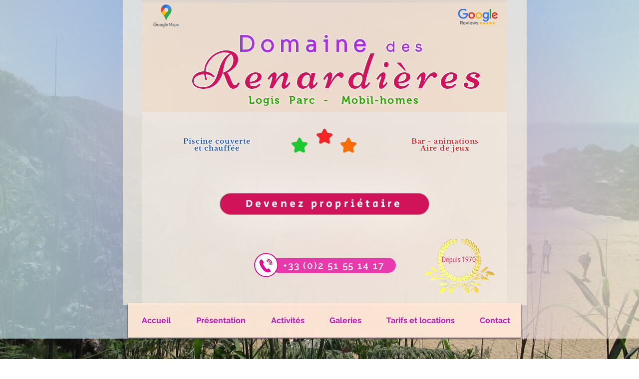

--- FILE ---
content_type: text/css; charset=utf-8
request_url: https://www.camping-renardieres.com/_serverless/pro-gallery-css-v4-server/layoutCss?ver=2&id=chvr6-not-scoped&items=3515_2048_1520%7C3748_2048_1520&container=1516_350_232_720&options=gallerySizeType:px%7CenableInfiniteScroll:true%7CtitlePlacement:SHOW_ON_HOVER%7CimageMargin:22%7CisVertical:true%7CgridStyle:0%7CgalleryLayout:1%7CnumberOfImagesPerRow:0%7CgallerySizePx:286%7CcubeType:fill%7CgalleryThumbnailsAlignment:none
body_size: -236
content:
#pro-gallery-chvr6-not-scoped [data-hook="item-container"][data-idx="0"].gallery-item-container{opacity: 1 !important;display: block !important;transition: opacity .2s ease !important;top: 0px !important;left: 0px !important;right: auto !important;height: 260px !important;width: 350px !important;} #pro-gallery-chvr6-not-scoped [data-hook="item-container"][data-idx="0"] .gallery-item-common-info-outer{height: 100% !important;} #pro-gallery-chvr6-not-scoped [data-hook="item-container"][data-idx="0"] .gallery-item-common-info{height: 100% !important;width: 100% !important;} #pro-gallery-chvr6-not-scoped [data-hook="item-container"][data-idx="0"] .gallery-item-wrapper{width: 350px !important;height: 260px !important;margin: 0 !important;} #pro-gallery-chvr6-not-scoped [data-hook="item-container"][data-idx="0"] .gallery-item-content{width: 350px !important;height: 260px !important;margin: 0px 0px !important;opacity: 1 !important;} #pro-gallery-chvr6-not-scoped [data-hook="item-container"][data-idx="0"] .gallery-item-hover{width: 350px !important;height: 260px !important;opacity: 1 !important;} #pro-gallery-chvr6-not-scoped [data-hook="item-container"][data-idx="0"] .item-hover-flex-container{width: 350px !important;height: 260px !important;margin: 0px 0px !important;opacity: 1 !important;} #pro-gallery-chvr6-not-scoped [data-hook="item-container"][data-idx="0"] .gallery-item-wrapper img{width: 100% !important;height: 100% !important;opacity: 1 !important;} #pro-gallery-chvr6-not-scoped [data-hook="item-container"][data-idx="1"].gallery-item-container{opacity: 1 !important;display: block !important;transition: opacity .2s ease !important;top: 282px !important;left: 0px !important;right: auto !important;height: 260px !important;width: 350px !important;} #pro-gallery-chvr6-not-scoped [data-hook="item-container"][data-idx="1"] .gallery-item-common-info-outer{height: 100% !important;} #pro-gallery-chvr6-not-scoped [data-hook="item-container"][data-idx="1"] .gallery-item-common-info{height: 100% !important;width: 100% !important;} #pro-gallery-chvr6-not-scoped [data-hook="item-container"][data-idx="1"] .gallery-item-wrapper{width: 350px !important;height: 260px !important;margin: 0 !important;} #pro-gallery-chvr6-not-scoped [data-hook="item-container"][data-idx="1"] .gallery-item-content{width: 350px !important;height: 260px !important;margin: 0px 0px !important;opacity: 1 !important;} #pro-gallery-chvr6-not-scoped [data-hook="item-container"][data-idx="1"] .gallery-item-hover{width: 350px !important;height: 260px !important;opacity: 1 !important;} #pro-gallery-chvr6-not-scoped [data-hook="item-container"][data-idx="1"] .item-hover-flex-container{width: 350px !important;height: 260px !important;margin: 0px 0px !important;opacity: 1 !important;} #pro-gallery-chvr6-not-scoped [data-hook="item-container"][data-idx="1"] .gallery-item-wrapper img{width: 100% !important;height: 100% !important;opacity: 1 !important;} #pro-gallery-chvr6-not-scoped .pro-gallery-prerender{height:542px !important;}#pro-gallery-chvr6-not-scoped {height:542px !important; width:350px !important;}#pro-gallery-chvr6-not-scoped .pro-gallery-margin-container {height:542px !important;}#pro-gallery-chvr6-not-scoped .pro-gallery {height:542px !important; width:350px !important;}#pro-gallery-chvr6-not-scoped .pro-gallery-parent-container {height:542px !important; width:372px !important;}

--- FILE ---
content_type: text/css; charset=utf-8
request_url: https://www.camping-renardieres.com/_serverless/pro-gallery-css-v4-server/layoutCss?ver=2&id=9dc9p-not-scoped&items=3653_605_1280%7C3572_1836_1032%7C3652_774_1032%7C3423_1032_774%7C3705_405_540%7C3578_1836_1032%7C3578_960_720%7C3476_1032_774%7C3502_1032_774&container=3930.25_740_8889_720&options=gallerySizeType:px%7CenableInfiniteScroll:true%7CtitlePlacement:SHOW_ON_HOVER%7ChasThumbnails:false%7CimageMargin:20%7CgalleryLayout:6%7CisVertical:true%7CgallerySizePx:300%7CcubeType:fill%7CgalleryThumbnailsAlignment:none
body_size: -169
content:
#pro-gallery-9dc9p-not-scoped [data-hook="item-container"][data-idx="0"].gallery-item-container{opacity: 1 !important;display: block !important;transition: opacity .2s ease !important;top: 0px !important;left: 0px !important;right: auto !important;height: 1566px !important;width: 740px !important;} #pro-gallery-9dc9p-not-scoped [data-hook="item-container"][data-idx="0"] .gallery-item-common-info-outer{height: 100% !important;} #pro-gallery-9dc9p-not-scoped [data-hook="item-container"][data-idx="0"] .gallery-item-common-info{height: 100% !important;width: 100% !important;} #pro-gallery-9dc9p-not-scoped [data-hook="item-container"][data-idx="0"] .gallery-item-wrapper{width: 740px !important;height: 1566px !important;margin: 0 !important;} #pro-gallery-9dc9p-not-scoped [data-hook="item-container"][data-idx="0"] .gallery-item-content{width: 740px !important;height: 1566px !important;margin: 0px 0px !important;opacity: 1 !important;} #pro-gallery-9dc9p-not-scoped [data-hook="item-container"][data-idx="0"] .gallery-item-hover{width: 740px !important;height: 1566px !important;opacity: 1 !important;} #pro-gallery-9dc9p-not-scoped [data-hook="item-container"][data-idx="0"] .item-hover-flex-container{width: 740px !important;height: 1566px !important;margin: 0px 0px !important;opacity: 1 !important;} #pro-gallery-9dc9p-not-scoped [data-hook="item-container"][data-idx="0"] .gallery-item-wrapper img{width: 100% !important;height: 100% !important;opacity: 1 !important;} #pro-gallery-9dc9p-not-scoped [data-hook="item-container"][data-idx="1"].gallery-item-container{opacity: 1 !important;display: block !important;transition: opacity .2s ease !important;top: 1586px !important;left: 0px !important;right: auto !important;height: 416px !important;width: 740px !important;} #pro-gallery-9dc9p-not-scoped [data-hook="item-container"][data-idx="1"] .gallery-item-common-info-outer{height: 100% !important;} #pro-gallery-9dc9p-not-scoped [data-hook="item-container"][data-idx="1"] .gallery-item-common-info{height: 100% !important;width: 100% !important;} #pro-gallery-9dc9p-not-scoped [data-hook="item-container"][data-idx="1"] .gallery-item-wrapper{width: 740px !important;height: 416px !important;margin: 0 !important;} #pro-gallery-9dc9p-not-scoped [data-hook="item-container"][data-idx="1"] .gallery-item-content{width: 740px !important;height: 416px !important;margin: 0px 0px !important;opacity: 1 !important;} #pro-gallery-9dc9p-not-scoped [data-hook="item-container"][data-idx="1"] .gallery-item-hover{width: 740px !important;height: 416px !important;opacity: 1 !important;} #pro-gallery-9dc9p-not-scoped [data-hook="item-container"][data-idx="1"] .item-hover-flex-container{width: 740px !important;height: 416px !important;margin: 0px 0px !important;opacity: 1 !important;} #pro-gallery-9dc9p-not-scoped [data-hook="item-container"][data-idx="1"] .gallery-item-wrapper img{width: 100% !important;height: 100% !important;opacity: 1 !important;} #pro-gallery-9dc9p-not-scoped [data-hook="item-container"][data-idx="2"].gallery-item-container{opacity: 1 !important;display: block !important;transition: opacity .2s ease !important;top: 2022px !important;left: 0px !important;right: auto !important;height: 987px !important;width: 740px !important;} #pro-gallery-9dc9p-not-scoped [data-hook="item-container"][data-idx="2"] .gallery-item-common-info-outer{height: 100% !important;} #pro-gallery-9dc9p-not-scoped [data-hook="item-container"][data-idx="2"] .gallery-item-common-info{height: 100% !important;width: 100% !important;} #pro-gallery-9dc9p-not-scoped [data-hook="item-container"][data-idx="2"] .gallery-item-wrapper{width: 740px !important;height: 987px !important;margin: 0 !important;} #pro-gallery-9dc9p-not-scoped [data-hook="item-container"][data-idx="2"] .gallery-item-content{width: 740px !important;height: 987px !important;margin: 0px 0px !important;opacity: 1 !important;} #pro-gallery-9dc9p-not-scoped [data-hook="item-container"][data-idx="2"] .gallery-item-hover{width: 740px !important;height: 987px !important;opacity: 1 !important;} #pro-gallery-9dc9p-not-scoped [data-hook="item-container"][data-idx="2"] .item-hover-flex-container{width: 740px !important;height: 987px !important;margin: 0px 0px !important;opacity: 1 !important;} #pro-gallery-9dc9p-not-scoped [data-hook="item-container"][data-idx="2"] .gallery-item-wrapper img{width: 100% !important;height: 100% !important;opacity: 1 !important;} #pro-gallery-9dc9p-not-scoped [data-hook="item-container"][data-idx="3"]{display: none !important;} #pro-gallery-9dc9p-not-scoped [data-hook="item-container"][data-idx="4"]{display: none !important;} #pro-gallery-9dc9p-not-scoped [data-hook="item-container"][data-idx="5"]{display: none !important;} #pro-gallery-9dc9p-not-scoped [data-hook="item-container"][data-idx="6"]{display: none !important;} #pro-gallery-9dc9p-not-scoped [data-hook="item-container"][data-idx="7"]{display: none !important;} #pro-gallery-9dc9p-not-scoped [data-hook="item-container"][data-idx="8"]{display: none !important;} #pro-gallery-9dc9p-not-scoped .pro-gallery-prerender{height:6752px !important;}#pro-gallery-9dc9p-not-scoped {height:6752px !important; width:740px !important;}#pro-gallery-9dc9p-not-scoped .pro-gallery-margin-container {height:6752px !important;}#pro-gallery-9dc9p-not-scoped .pro-gallery {height:6752px !important; width:740px !important;}#pro-gallery-9dc9p-not-scoped .pro-gallery-parent-container {height:6752px !important; width:760px !important;}

--- FILE ---
content_type: text/css; charset=utf-8
request_url: https://www.camping-renardieres.com/_serverless/pro-gallery-css-v4-server/layoutCss?ver=2&id=edidl-not-scoped&items=3707_719_602%7C3471_720_665%7C3493_713_591%7C3689_714_565%7C3494_720_656&container=14865.578125_978_4286_720&options=gallerySizeType:px%7CenableInfiniteScroll:true%7CtitlePlacement:SHOW_ON_HOVER%7ChasThumbnails:false%7CimageMargin:20%7CgalleryLayout:6%7CisVertical:true%7CgallerySizePx:300%7CcubeType:fill%7CgalleryThumbnailsAlignment:none
body_size: -169
content:
#pro-gallery-edidl-not-scoped [data-hook="item-container"][data-idx="0"].gallery-item-container{opacity: 1 !important;display: block !important;transition: opacity .2s ease !important;top: 0px !important;left: 0px !important;right: auto !important;height: 819px !important;width: 978px !important;} #pro-gallery-edidl-not-scoped [data-hook="item-container"][data-idx="0"] .gallery-item-common-info-outer{height: 100% !important;} #pro-gallery-edidl-not-scoped [data-hook="item-container"][data-idx="0"] .gallery-item-common-info{height: 100% !important;width: 100% !important;} #pro-gallery-edidl-not-scoped [data-hook="item-container"][data-idx="0"] .gallery-item-wrapper{width: 978px !important;height: 819px !important;margin: 0 !important;} #pro-gallery-edidl-not-scoped [data-hook="item-container"][data-idx="0"] .gallery-item-content{width: 978px !important;height: 819px !important;margin: 0px 0px !important;opacity: 1 !important;} #pro-gallery-edidl-not-scoped [data-hook="item-container"][data-idx="0"] .gallery-item-hover{width: 978px !important;height: 819px !important;opacity: 1 !important;} #pro-gallery-edidl-not-scoped [data-hook="item-container"][data-idx="0"] .item-hover-flex-container{width: 978px !important;height: 819px !important;margin: 0px 0px !important;opacity: 1 !important;} #pro-gallery-edidl-not-scoped [data-hook="item-container"][data-idx="0"] .gallery-item-wrapper img{width: 100% !important;height: 100% !important;opacity: 1 !important;} #pro-gallery-edidl-not-scoped [data-hook="item-container"][data-idx="1"].gallery-item-container{opacity: 1 !important;display: block !important;transition: opacity .2s ease !important;top: 839px !important;left: 0px !important;right: auto !important;height: 903px !important;width: 978px !important;} #pro-gallery-edidl-not-scoped [data-hook="item-container"][data-idx="1"] .gallery-item-common-info-outer{height: 100% !important;} #pro-gallery-edidl-not-scoped [data-hook="item-container"][data-idx="1"] .gallery-item-common-info{height: 100% !important;width: 100% !important;} #pro-gallery-edidl-not-scoped [data-hook="item-container"][data-idx="1"] .gallery-item-wrapper{width: 978px !important;height: 903px !important;margin: 0 !important;} #pro-gallery-edidl-not-scoped [data-hook="item-container"][data-idx="1"] .gallery-item-content{width: 978px !important;height: 903px !important;margin: 0px 0px !important;opacity: 1 !important;} #pro-gallery-edidl-not-scoped [data-hook="item-container"][data-idx="1"] .gallery-item-hover{width: 978px !important;height: 903px !important;opacity: 1 !important;} #pro-gallery-edidl-not-scoped [data-hook="item-container"][data-idx="1"] .item-hover-flex-container{width: 978px !important;height: 903px !important;margin: 0px 0px !important;opacity: 1 !important;} #pro-gallery-edidl-not-scoped [data-hook="item-container"][data-idx="1"] .gallery-item-wrapper img{width: 100% !important;height: 100% !important;opacity: 1 !important;} #pro-gallery-edidl-not-scoped [data-hook="item-container"][data-idx="2"].gallery-item-container{opacity: 1 !important;display: block !important;transition: opacity .2s ease !important;top: 1762px !important;left: 0px !important;right: auto !important;height: 811px !important;width: 978px !important;} #pro-gallery-edidl-not-scoped [data-hook="item-container"][data-idx="2"] .gallery-item-common-info-outer{height: 100% !important;} #pro-gallery-edidl-not-scoped [data-hook="item-container"][data-idx="2"] .gallery-item-common-info{height: 100% !important;width: 100% !important;} #pro-gallery-edidl-not-scoped [data-hook="item-container"][data-idx="2"] .gallery-item-wrapper{width: 978px !important;height: 811px !important;margin: 0 !important;} #pro-gallery-edidl-not-scoped [data-hook="item-container"][data-idx="2"] .gallery-item-content{width: 978px !important;height: 811px !important;margin: 0px 0px !important;opacity: 1 !important;} #pro-gallery-edidl-not-scoped [data-hook="item-container"][data-idx="2"] .gallery-item-hover{width: 978px !important;height: 811px !important;opacity: 1 !important;} #pro-gallery-edidl-not-scoped [data-hook="item-container"][data-idx="2"] .item-hover-flex-container{width: 978px !important;height: 811px !important;margin: 0px 0px !important;opacity: 1 !important;} #pro-gallery-edidl-not-scoped [data-hook="item-container"][data-idx="2"] .gallery-item-wrapper img{width: 100% !important;height: 100% !important;opacity: 1 !important;} #pro-gallery-edidl-not-scoped [data-hook="item-container"][data-idx="3"]{display: none !important;} #pro-gallery-edidl-not-scoped [data-hook="item-container"][data-idx="4"]{display: none !important;} #pro-gallery-edidl-not-scoped .pro-gallery-prerender{height:4278px !important;}#pro-gallery-edidl-not-scoped {height:4278px !important; width:978px !important;}#pro-gallery-edidl-not-scoped .pro-gallery-margin-container {height:4278px !important;}#pro-gallery-edidl-not-scoped .pro-gallery {height:4278px !important; width:978px !important;}#pro-gallery-edidl-not-scoped .pro-gallery-parent-container {height:4278px !important; width:998px !important;}

--- FILE ---
content_type: text/css; charset=utf-8
request_url: https://www.camping-renardieres.com/_serverless/pro-gallery-css-v4-server/layoutCss?ver=2&id=9eedd-not-scoped&items=3606_6800_3880&container=19325.578125_978_559_720&options=gallerySizeType:px%7CenableInfiniteScroll:true%7CtitlePlacement:SHOW_ON_HOVER%7ChasThumbnails:false%7CimageMargin:20%7CgalleryLayout:6%7CisVertical:true%7CgallerySizePx:300%7CcubeType:fill%7CgalleryThumbnailsAlignment:none
body_size: -235
content:
#pro-gallery-9eedd-not-scoped [data-hook="item-container"][data-idx="0"].gallery-item-container{opacity: 1 !important;display: block !important;transition: opacity .2s ease !important;top: 0px !important;left: 0px !important;right: auto !important;height: 558px !important;width: 978px !important;} #pro-gallery-9eedd-not-scoped [data-hook="item-container"][data-idx="0"] .gallery-item-common-info-outer{height: 100% !important;} #pro-gallery-9eedd-not-scoped [data-hook="item-container"][data-idx="0"] .gallery-item-common-info{height: 100% !important;width: 100% !important;} #pro-gallery-9eedd-not-scoped [data-hook="item-container"][data-idx="0"] .gallery-item-wrapper{width: 978px !important;height: 558px !important;margin: 0 !important;} #pro-gallery-9eedd-not-scoped [data-hook="item-container"][data-idx="0"] .gallery-item-content{width: 978px !important;height: 558px !important;margin: 0px 0px !important;opacity: 1 !important;} #pro-gallery-9eedd-not-scoped [data-hook="item-container"][data-idx="0"] .gallery-item-hover{width: 978px !important;height: 558px !important;opacity: 1 !important;} #pro-gallery-9eedd-not-scoped [data-hook="item-container"][data-idx="0"] .item-hover-flex-container{width: 978px !important;height: 558px !important;margin: 0px 0px !important;opacity: 1 !important;} #pro-gallery-9eedd-not-scoped [data-hook="item-container"][data-idx="0"] .gallery-item-wrapper img{width: 100% !important;height: 100% !important;opacity: 1 !important;} #pro-gallery-9eedd-not-scoped .pro-gallery-prerender{height:558px !important;}#pro-gallery-9eedd-not-scoped {height:558px !important; width:978px !important;}#pro-gallery-9eedd-not-scoped .pro-gallery-margin-container {height:558px !important;}#pro-gallery-9eedd-not-scoped .pro-gallery {height:558px !important; width:978px !important;}#pro-gallery-9eedd-not-scoped .pro-gallery-parent-container {height:558px !important; width:998px !important;}

--- FILE ---
content_type: text/css; charset=utf-8
request_url: https://www.camping-renardieres.com/_serverless/pro-gallery-css-v4-server/layoutCss?ver=2&id=3ob9u-not-scoped&items=3654_275_183%7C3543_600_450%7C3540_815_544&container=23580.421875_350_2081_720&options=gallerySizeType:px%7CenableInfiniteScroll:true%7CtitlePlacement:SHOW_ON_HOVER%7ChasThumbnails:false%7CimageMargin:20%7CgalleryLayout:6%7CisVertical:true%7CgallerySizePx:300%7CcubeType:fill%7CgalleryThumbnailsAlignment:none
body_size: -211
content:
#pro-gallery-3ob9u-not-scoped [data-hook="item-container"][data-idx="0"].gallery-item-container{opacity: 1 !important;display: block !important;transition: opacity .2s ease !important;top: 0px !important;left: 0px !important;right: auto !important;height: 233px !important;width: 350px !important;} #pro-gallery-3ob9u-not-scoped [data-hook="item-container"][data-idx="0"] .gallery-item-common-info-outer{height: 100% !important;} #pro-gallery-3ob9u-not-scoped [data-hook="item-container"][data-idx="0"] .gallery-item-common-info{height: 100% !important;width: 100% !important;} #pro-gallery-3ob9u-not-scoped [data-hook="item-container"][data-idx="0"] .gallery-item-wrapper{width: 350px !important;height: 233px !important;margin: 0 !important;} #pro-gallery-3ob9u-not-scoped [data-hook="item-container"][data-idx="0"] .gallery-item-content{width: 350px !important;height: 233px !important;margin: 0px 0px !important;opacity: 1 !important;} #pro-gallery-3ob9u-not-scoped [data-hook="item-container"][data-idx="0"] .gallery-item-hover{width: 350px !important;height: 233px !important;opacity: 1 !important;} #pro-gallery-3ob9u-not-scoped [data-hook="item-container"][data-idx="0"] .item-hover-flex-container{width: 350px !important;height: 233px !important;margin: 0px 0px !important;opacity: 1 !important;} #pro-gallery-3ob9u-not-scoped [data-hook="item-container"][data-idx="0"] .gallery-item-wrapper img{width: 100% !important;height: 100% !important;opacity: 1 !important;} #pro-gallery-3ob9u-not-scoped [data-hook="item-container"][data-idx="1"].gallery-item-container{opacity: 1 !important;display: block !important;transition: opacity .2s ease !important;top: 253px !important;left: 0px !important;right: auto !important;height: 263px !important;width: 350px !important;} #pro-gallery-3ob9u-not-scoped [data-hook="item-container"][data-idx="1"] .gallery-item-common-info-outer{height: 100% !important;} #pro-gallery-3ob9u-not-scoped [data-hook="item-container"][data-idx="1"] .gallery-item-common-info{height: 100% !important;width: 100% !important;} #pro-gallery-3ob9u-not-scoped [data-hook="item-container"][data-idx="1"] .gallery-item-wrapper{width: 350px !important;height: 263px !important;margin: 0 !important;} #pro-gallery-3ob9u-not-scoped [data-hook="item-container"][data-idx="1"] .gallery-item-content{width: 350px !important;height: 263px !important;margin: 0px 0px !important;opacity: 1 !important;} #pro-gallery-3ob9u-not-scoped [data-hook="item-container"][data-idx="1"] .gallery-item-hover{width: 350px !important;height: 263px !important;opacity: 1 !important;} #pro-gallery-3ob9u-not-scoped [data-hook="item-container"][data-idx="1"] .item-hover-flex-container{width: 350px !important;height: 263px !important;margin: 0px 0px !important;opacity: 1 !important;} #pro-gallery-3ob9u-not-scoped [data-hook="item-container"][data-idx="1"] .gallery-item-wrapper img{width: 100% !important;height: 100% !important;opacity: 1 !important;} #pro-gallery-3ob9u-not-scoped [data-hook="item-container"][data-idx="2"].gallery-item-container{opacity: 1 !important;display: block !important;transition: opacity .2s ease !important;top: 536px !important;left: 0px !important;right: auto !important;height: 234px !important;width: 350px !important;} #pro-gallery-3ob9u-not-scoped [data-hook="item-container"][data-idx="2"] .gallery-item-common-info-outer{height: 100% !important;} #pro-gallery-3ob9u-not-scoped [data-hook="item-container"][data-idx="2"] .gallery-item-common-info{height: 100% !important;width: 100% !important;} #pro-gallery-3ob9u-not-scoped [data-hook="item-container"][data-idx="2"] .gallery-item-wrapper{width: 350px !important;height: 234px !important;margin: 0 !important;} #pro-gallery-3ob9u-not-scoped [data-hook="item-container"][data-idx="2"] .gallery-item-content{width: 350px !important;height: 234px !important;margin: 0px 0px !important;opacity: 1 !important;} #pro-gallery-3ob9u-not-scoped [data-hook="item-container"][data-idx="2"] .gallery-item-hover{width: 350px !important;height: 234px !important;opacity: 1 !important;} #pro-gallery-3ob9u-not-scoped [data-hook="item-container"][data-idx="2"] .item-hover-flex-container{width: 350px !important;height: 234px !important;margin: 0px 0px !important;opacity: 1 !important;} #pro-gallery-3ob9u-not-scoped [data-hook="item-container"][data-idx="2"] .gallery-item-wrapper img{width: 100% !important;height: 100% !important;opacity: 1 !important;} #pro-gallery-3ob9u-not-scoped .pro-gallery-prerender{height:770px !important;}#pro-gallery-3ob9u-not-scoped {height:770px !important; width:350px !important;}#pro-gallery-3ob9u-not-scoped .pro-gallery-margin-container {height:770px !important;}#pro-gallery-3ob9u-not-scoped .pro-gallery {height:770px !important; width:350px !important;}#pro-gallery-3ob9u-not-scoped .pro-gallery-parent-container {height:770px !important; width:370px !important;}

--- FILE ---
content_type: text/css; charset=utf-8
request_url: https://www.camping-renardieres.com/_serverless/pro-gallery-css-v4-server/layoutCss?ver=2&id=9jmhi-not-scoped&items=3585_700_500%7C3673_680_357&container=26987.421875_350_224_720&options=gallerySizeType:px%7CenableInfiniteScroll:true%7CtitlePlacement:SHOW_ON_HOVER%7CimageMargin:20%7CgalleryLayout:0%7CisVertical:true%7CgallerySizePx:300%7CcubeType:fill%7CgalleryThumbnailsAlignment:none
body_size: -269
content:
#pro-gallery-9jmhi-not-scoped [data-hook="item-container"][data-idx="0"].gallery-item-container{opacity: 1 !important;display: block !important;transition: opacity .2s ease !important;top: 0px !important;left: 0px !important;right: auto !important;height: 250px !important;width: 350px !important;} #pro-gallery-9jmhi-not-scoped [data-hook="item-container"][data-idx="0"] .gallery-item-common-info-outer{height: 100% !important;} #pro-gallery-9jmhi-not-scoped [data-hook="item-container"][data-idx="0"] .gallery-item-common-info{height: 100% !important;width: 100% !important;} #pro-gallery-9jmhi-not-scoped [data-hook="item-container"][data-idx="0"] .gallery-item-wrapper{width: 350px !important;height: 250px !important;margin: 0 !important;} #pro-gallery-9jmhi-not-scoped [data-hook="item-container"][data-idx="0"] .gallery-item-content{width: 350px !important;height: 250px !important;margin: 0px 0px !important;opacity: 1 !important;} #pro-gallery-9jmhi-not-scoped [data-hook="item-container"][data-idx="0"] .gallery-item-hover{width: 350px !important;height: 250px !important;opacity: 1 !important;} #pro-gallery-9jmhi-not-scoped [data-hook="item-container"][data-idx="0"] .item-hover-flex-container{width: 350px !important;height: 250px !important;margin: 0px 0px !important;opacity: 1 !important;} #pro-gallery-9jmhi-not-scoped [data-hook="item-container"][data-idx="0"] .gallery-item-wrapper img{width: 100% !important;height: 100% !important;opacity: 1 !important;} #pro-gallery-9jmhi-not-scoped [data-hook="item-container"][data-idx="1"].gallery-item-container{opacity: 1 !important;display: block !important;transition: opacity .2s ease !important;top: 270px !important;left: 0px !important;right: auto !important;height: 184px !important;width: 350px !important;} #pro-gallery-9jmhi-not-scoped [data-hook="item-container"][data-idx="1"] .gallery-item-common-info-outer{height: 100% !important;} #pro-gallery-9jmhi-not-scoped [data-hook="item-container"][data-idx="1"] .gallery-item-common-info{height: 100% !important;width: 100% !important;} #pro-gallery-9jmhi-not-scoped [data-hook="item-container"][data-idx="1"] .gallery-item-wrapper{width: 350px !important;height: 184px !important;margin: 0 !important;} #pro-gallery-9jmhi-not-scoped [data-hook="item-container"][data-idx="1"] .gallery-item-content{width: 350px !important;height: 184px !important;margin: 0px 0px !important;opacity: 1 !important;} #pro-gallery-9jmhi-not-scoped [data-hook="item-container"][data-idx="1"] .gallery-item-hover{width: 350px !important;height: 184px !important;opacity: 1 !important;} #pro-gallery-9jmhi-not-scoped [data-hook="item-container"][data-idx="1"] .item-hover-flex-container{width: 350px !important;height: 184px !important;margin: 0px 0px !important;opacity: 1 !important;} #pro-gallery-9jmhi-not-scoped [data-hook="item-container"][data-idx="1"] .gallery-item-wrapper img{width: 100% !important;height: 100% !important;opacity: 1 !important;} #pro-gallery-9jmhi-not-scoped .pro-gallery-prerender{height:454px !important;}#pro-gallery-9jmhi-not-scoped {height:454px !important; width:350px !important;}#pro-gallery-9jmhi-not-scoped .pro-gallery-margin-container {height:454px !important;}#pro-gallery-9jmhi-not-scoped .pro-gallery {height:454px !important; width:350px !important;}#pro-gallery-9jmhi-not-scoped .pro-gallery-parent-container {height:454px !important; width:370px !important;}

--- FILE ---
content_type: text/css; charset=utf-8
request_url: https://www.camping-renardieres.com/_serverless/pro-gallery-css-v4-server/layoutCss?ver=2&id=bc5ja-not-scoped&items=3577_1606_430&container=29211.015625_740_262_720&options=gallerySizeType:px%7CenableInfiniteScroll:true%7CtitlePlacement:SHOW_ON_HOVER%7ChasThumbnails:false%7CimageMargin:20%7CgalleryLayout:6%7CisVertical:true%7CgallerySizePx:300%7CcubeType:fill%7CgalleryThumbnailsAlignment:none
body_size: -325
content:
#pro-gallery-bc5ja-not-scoped [data-hook="item-container"][data-idx="0"].gallery-item-container{opacity: 1 !important;display: block !important;transition: opacity .2s ease !important;top: 0px !important;left: 0px !important;right: auto !important;height: 198px !important;width: 740px !important;} #pro-gallery-bc5ja-not-scoped [data-hook="item-container"][data-idx="0"] .gallery-item-common-info-outer{height: 100% !important;} #pro-gallery-bc5ja-not-scoped [data-hook="item-container"][data-idx="0"] .gallery-item-common-info{height: 100% !important;width: 100% !important;} #pro-gallery-bc5ja-not-scoped [data-hook="item-container"][data-idx="0"] .gallery-item-wrapper{width: 740px !important;height: 198px !important;margin: 0 !important;} #pro-gallery-bc5ja-not-scoped [data-hook="item-container"][data-idx="0"] .gallery-item-content{width: 740px !important;height: 198px !important;margin: 0px 0px !important;opacity: 1 !important;} #pro-gallery-bc5ja-not-scoped [data-hook="item-container"][data-idx="0"] .gallery-item-hover{width: 740px !important;height: 198px !important;opacity: 1 !important;} #pro-gallery-bc5ja-not-scoped [data-hook="item-container"][data-idx="0"] .item-hover-flex-container{width: 740px !important;height: 198px !important;margin: 0px 0px !important;opacity: 1 !important;} #pro-gallery-bc5ja-not-scoped [data-hook="item-container"][data-idx="0"] .gallery-item-wrapper img{width: 100% !important;height: 100% !important;opacity: 1 !important;} #pro-gallery-bc5ja-not-scoped .pro-gallery-prerender{height:198px !important;}#pro-gallery-bc5ja-not-scoped {height:198px !important; width:740px !important;}#pro-gallery-bc5ja-not-scoped .pro-gallery-margin-container {height:198px !important;}#pro-gallery-bc5ja-not-scoped .pro-gallery {height:198px !important; width:740px !important;}#pro-gallery-bc5ja-not-scoped .pro-gallery-parent-container {height:198px !important; width:760px !important;}

--- FILE ---
content_type: text/css; charset=utf-8
request_url: https://www.camping-renardieres.com/_serverless/pro-gallery-css-v4-server/layoutCss?ver=2&id=d1hgr-not-scoped&items=3672_1200_500&container=30147.015625_740_408_720&options=gallerySizeType:px%7CenableInfiniteScroll:true%7CtitlePlacement:SHOW_ON_HOVER%7ChasThumbnails:false%7CimageMargin:20%7CgalleryLayout:6%7CisVertical:true%7CgallerySizePx:300%7CcubeType:fill%7CgalleryThumbnailsAlignment:none
body_size: -283
content:
#pro-gallery-d1hgr-not-scoped [data-hook="item-container"][data-idx="0"].gallery-item-container{opacity: 1 !important;display: block !important;transition: opacity .2s ease !important;top: 0px !important;left: 0px !important;right: auto !important;height: 308px !important;width: 740px !important;} #pro-gallery-d1hgr-not-scoped [data-hook="item-container"][data-idx="0"] .gallery-item-common-info-outer{height: 100% !important;} #pro-gallery-d1hgr-not-scoped [data-hook="item-container"][data-idx="0"] .gallery-item-common-info{height: 100% !important;width: 100% !important;} #pro-gallery-d1hgr-not-scoped [data-hook="item-container"][data-idx="0"] .gallery-item-wrapper{width: 740px !important;height: 308px !important;margin: 0 !important;} #pro-gallery-d1hgr-not-scoped [data-hook="item-container"][data-idx="0"] .gallery-item-content{width: 740px !important;height: 308px !important;margin: 0px 0px !important;opacity: 1 !important;} #pro-gallery-d1hgr-not-scoped [data-hook="item-container"][data-idx="0"] .gallery-item-hover{width: 740px !important;height: 308px !important;opacity: 1 !important;} #pro-gallery-d1hgr-not-scoped [data-hook="item-container"][data-idx="0"] .item-hover-flex-container{width: 740px !important;height: 308px !important;margin: 0px 0px !important;opacity: 1 !important;} #pro-gallery-d1hgr-not-scoped [data-hook="item-container"][data-idx="0"] .gallery-item-wrapper img{width: 100% !important;height: 100% !important;opacity: 1 !important;} #pro-gallery-d1hgr-not-scoped .pro-gallery-prerender{height:308px !important;}#pro-gallery-d1hgr-not-scoped {height:308px !important; width:740px !important;}#pro-gallery-d1hgr-not-scoped .pro-gallery-margin-container {height:308px !important;}#pro-gallery-d1hgr-not-scoped .pro-gallery {height:308px !important; width:740px !important;}#pro-gallery-d1hgr-not-scoped .pro-gallery-parent-container {height:308px !important; width:760px !important;}

--- FILE ---
content_type: text/css; charset=utf-8
request_url: https://www.camping-renardieres.com/_serverless/pro-gallery-css-v4-server/layoutCss?ver=2&id=aigfk-not-scoped&items=3600_3200_1000&container=31026.1875_740_306_720&options=gallerySizeType:px%7CenableInfiniteScroll:true%7CtitlePlacement:SHOW_ON_HOVER%7ChasThumbnails:false%7CimageMargin:20%7CgalleryLayout:6%7CisVertical:true%7CgallerySizePx:300%7CcubeType:fill%7CgalleryThumbnailsAlignment:none
body_size: -312
content:
#pro-gallery-aigfk-not-scoped [data-hook="item-container"][data-idx="0"].gallery-item-container{opacity: 1 !important;display: block !important;transition: opacity .2s ease !important;top: 0px !important;left: 0px !important;right: auto !important;height: 231px !important;width: 740px !important;} #pro-gallery-aigfk-not-scoped [data-hook="item-container"][data-idx="0"] .gallery-item-common-info-outer{height: 100% !important;} #pro-gallery-aigfk-not-scoped [data-hook="item-container"][data-idx="0"] .gallery-item-common-info{height: 100% !important;width: 100% !important;} #pro-gallery-aigfk-not-scoped [data-hook="item-container"][data-idx="0"] .gallery-item-wrapper{width: 740px !important;height: 231px !important;margin: 0 !important;} #pro-gallery-aigfk-not-scoped [data-hook="item-container"][data-idx="0"] .gallery-item-content{width: 740px !important;height: 231px !important;margin: 0px 0px !important;opacity: 1 !important;} #pro-gallery-aigfk-not-scoped [data-hook="item-container"][data-idx="0"] .gallery-item-hover{width: 740px !important;height: 231px !important;opacity: 1 !important;} #pro-gallery-aigfk-not-scoped [data-hook="item-container"][data-idx="0"] .item-hover-flex-container{width: 740px !important;height: 231px !important;margin: 0px 0px !important;opacity: 1 !important;} #pro-gallery-aigfk-not-scoped [data-hook="item-container"][data-idx="0"] .gallery-item-wrapper img{width: 100% !important;height: 100% !important;opacity: 1 !important;} #pro-gallery-aigfk-not-scoped .pro-gallery-prerender{height:231px !important;}#pro-gallery-aigfk-not-scoped {height:231px !important; width:740px !important;}#pro-gallery-aigfk-not-scoped .pro-gallery-margin-container {height:231px !important;}#pro-gallery-aigfk-not-scoped .pro-gallery {height:231px !important; width:740px !important;}#pro-gallery-aigfk-not-scoped .pro-gallery-parent-container {height:231px !important; width:760px !important;}

--- FILE ---
content_type: text/css; charset=utf-8
request_url: https://www.camping-renardieres.com/_serverless/pro-gallery-css-v4-server/layoutCss?ver=2&id=4ppja-not-scoped&items=3583_3211_860&container=28265.1875_740_262_720&options=gallerySizeType:px%7CenableInfiniteScroll:true%7CtitlePlacement:SHOW_ON_HOVER%7ChasThumbnails:false%7CimageMargin:20%7CgalleryLayout:6%7CisVertical:true%7CgallerySizePx:300%7CcubeType:fill%7CgalleryThumbnailsAlignment:none
body_size: -285
content:
#pro-gallery-4ppja-not-scoped [data-hook="item-container"][data-idx="0"].gallery-item-container{opacity: 1 !important;display: block !important;transition: opacity .2s ease !important;top: 0px !important;left: 0px !important;right: auto !important;height: 198px !important;width: 740px !important;} #pro-gallery-4ppja-not-scoped [data-hook="item-container"][data-idx="0"] .gallery-item-common-info-outer{height: 100% !important;} #pro-gallery-4ppja-not-scoped [data-hook="item-container"][data-idx="0"] .gallery-item-common-info{height: 100% !important;width: 100% !important;} #pro-gallery-4ppja-not-scoped [data-hook="item-container"][data-idx="0"] .gallery-item-wrapper{width: 740px !important;height: 198px !important;margin: 0 !important;} #pro-gallery-4ppja-not-scoped [data-hook="item-container"][data-idx="0"] .gallery-item-content{width: 740px !important;height: 198px !important;margin: 0px 0px !important;opacity: 1 !important;} #pro-gallery-4ppja-not-scoped [data-hook="item-container"][data-idx="0"] .gallery-item-hover{width: 740px !important;height: 198px !important;opacity: 1 !important;} #pro-gallery-4ppja-not-scoped [data-hook="item-container"][data-idx="0"] .item-hover-flex-container{width: 740px !important;height: 198px !important;margin: 0px 0px !important;opacity: 1 !important;} #pro-gallery-4ppja-not-scoped [data-hook="item-container"][data-idx="0"] .gallery-item-wrapper img{width: 100% !important;height: 100% !important;opacity: 1 !important;} #pro-gallery-4ppja-not-scoped .pro-gallery-prerender{height:198px !important;}#pro-gallery-4ppja-not-scoped {height:198px !important; width:740px !important;}#pro-gallery-4ppja-not-scoped .pro-gallery-margin-container {height:198px !important;}#pro-gallery-4ppja-not-scoped .pro-gallery {height:198px !important; width:740px !important;}#pro-gallery-4ppja-not-scoped .pro-gallery-parent-container {height:198px !important; width:760px !important;}

--- FILE ---
content_type: text/css; charset=utf-8
request_url: https://www.camping-renardieres.com/_serverless/pro-gallery-css-v4-server/layoutCss?ver=2&id=cclqt-not-scoped&items=3481_2100_1194%7C3687_635_423%7C3379_1903_572&container=28641.1875_740_1545_720&options=gallerySizeType:px%7CenableInfiniteScroll:true%7CtitlePlacement:SHOW_ON_HOVER%7ChasThumbnails:false%7CimageMargin:20%7CgalleryLayout:6%7CisVertical:true%7CgallerySizePx:300%7CcubeRatio:1%7CcubeType:fill%7CgalleryThumbnailsAlignment:none%7CthumbnailSpacings:0
body_size: -199
content:
#pro-gallery-cclqt-not-scoped [data-hook="item-container"][data-idx="0"].gallery-item-container{opacity: 1 !important;display: block !important;transition: opacity .2s ease !important;top: 0px !important;left: 0px !important;right: auto !important;height: 421px !important;width: 740px !important;} #pro-gallery-cclqt-not-scoped [data-hook="item-container"][data-idx="0"] .gallery-item-common-info-outer{height: 100% !important;} #pro-gallery-cclqt-not-scoped [data-hook="item-container"][data-idx="0"] .gallery-item-common-info{height: 100% !important;width: 100% !important;} #pro-gallery-cclqt-not-scoped [data-hook="item-container"][data-idx="0"] .gallery-item-wrapper{width: 740px !important;height: 421px !important;margin: 0 !important;} #pro-gallery-cclqt-not-scoped [data-hook="item-container"][data-idx="0"] .gallery-item-content{width: 740px !important;height: 421px !important;margin: 0px 0px !important;opacity: 1 !important;} #pro-gallery-cclqt-not-scoped [data-hook="item-container"][data-idx="0"] .gallery-item-hover{width: 740px !important;height: 421px !important;opacity: 1 !important;} #pro-gallery-cclqt-not-scoped [data-hook="item-container"][data-idx="0"] .item-hover-flex-container{width: 740px !important;height: 421px !important;margin: 0px 0px !important;opacity: 1 !important;} #pro-gallery-cclqt-not-scoped [data-hook="item-container"][data-idx="0"] .gallery-item-wrapper img{width: 100% !important;height: 100% !important;opacity: 1 !important;} #pro-gallery-cclqt-not-scoped [data-hook="item-container"][data-idx="1"].gallery-item-container{opacity: 1 !important;display: block !important;transition: opacity .2s ease !important;top: 441px !important;left: 0px !important;right: auto !important;height: 493px !important;width: 740px !important;} #pro-gallery-cclqt-not-scoped [data-hook="item-container"][data-idx="1"] .gallery-item-common-info-outer{height: 100% !important;} #pro-gallery-cclqt-not-scoped [data-hook="item-container"][data-idx="1"] .gallery-item-common-info{height: 100% !important;width: 100% !important;} #pro-gallery-cclqt-not-scoped [data-hook="item-container"][data-idx="1"] .gallery-item-wrapper{width: 740px !important;height: 493px !important;margin: 0 !important;} #pro-gallery-cclqt-not-scoped [data-hook="item-container"][data-idx="1"] .gallery-item-content{width: 740px !important;height: 493px !important;margin: 0px 0px !important;opacity: 1 !important;} #pro-gallery-cclqt-not-scoped [data-hook="item-container"][data-idx="1"] .gallery-item-hover{width: 740px !important;height: 493px !important;opacity: 1 !important;} #pro-gallery-cclqt-not-scoped [data-hook="item-container"][data-idx="1"] .item-hover-flex-container{width: 740px !important;height: 493px !important;margin: 0px 0px !important;opacity: 1 !important;} #pro-gallery-cclqt-not-scoped [data-hook="item-container"][data-idx="1"] .gallery-item-wrapper img{width: 100% !important;height: 100% !important;opacity: 1 !important;} #pro-gallery-cclqt-not-scoped [data-hook="item-container"][data-idx="2"].gallery-item-container{opacity: 1 !important;display: block !important;transition: opacity .2s ease !important;top: 954px !important;left: 0px !important;right: auto !important;height: 222px !important;width: 740px !important;} #pro-gallery-cclqt-not-scoped [data-hook="item-container"][data-idx="2"] .gallery-item-common-info-outer{height: 100% !important;} #pro-gallery-cclqt-not-scoped [data-hook="item-container"][data-idx="2"] .gallery-item-common-info{height: 100% !important;width: 100% !important;} #pro-gallery-cclqt-not-scoped [data-hook="item-container"][data-idx="2"] .gallery-item-wrapper{width: 740px !important;height: 222px !important;margin: 0 !important;} #pro-gallery-cclqt-not-scoped [data-hook="item-container"][data-idx="2"] .gallery-item-content{width: 740px !important;height: 222px !important;margin: 0px 0px !important;opacity: 1 !important;} #pro-gallery-cclqt-not-scoped [data-hook="item-container"][data-idx="2"] .gallery-item-hover{width: 740px !important;height: 222px !important;opacity: 1 !important;} #pro-gallery-cclqt-not-scoped [data-hook="item-container"][data-idx="2"] .item-hover-flex-container{width: 740px !important;height: 222px !important;margin: 0px 0px !important;opacity: 1 !important;} #pro-gallery-cclqt-not-scoped [data-hook="item-container"][data-idx="2"] .gallery-item-wrapper img{width: 100% !important;height: 100% !important;opacity: 1 !important;} #pro-gallery-cclqt-not-scoped .pro-gallery-prerender{height:1176px !important;}#pro-gallery-cclqt-not-scoped {height:1176px !important; width:740px !important;}#pro-gallery-cclqt-not-scoped .pro-gallery-margin-container {height:1176px !important;}#pro-gallery-cclqt-not-scoped .pro-gallery {height:1176px !important; width:740px !important;}#pro-gallery-cclqt-not-scoped .pro-gallery-parent-container {height:1176px !important; width:760px !important;}

--- FILE ---
content_type: text/css; charset=utf-8
request_url: https://www.camping-renardieres.com/_serverless/pro-gallery-css-v4-server/layoutCss?ver=2&id=3hlta-not-scoped&items=3805_1606_430&container=30294.1875_740_262_720&options=gallerySizeType:px%7CenableInfiniteScroll:true%7CtitlePlacement:SHOW_ON_HOVER%7ChasThumbnails:false%7CimageMargin:20%7CgalleryLayout:6%7CisVertical:true%7CgallerySizePx:300%7CcubeType:fill%7CgalleryThumbnailsAlignment:none
body_size: -291
content:
#pro-gallery-3hlta-not-scoped [data-hook="item-container"][data-idx="0"].gallery-item-container{opacity: 1 !important;display: block !important;transition: opacity .2s ease !important;top: 0px !important;left: 0px !important;right: auto !important;height: 198px !important;width: 740px !important;} #pro-gallery-3hlta-not-scoped [data-hook="item-container"][data-idx="0"] .gallery-item-common-info-outer{height: 100% !important;} #pro-gallery-3hlta-not-scoped [data-hook="item-container"][data-idx="0"] .gallery-item-common-info{height: 100% !important;width: 100% !important;} #pro-gallery-3hlta-not-scoped [data-hook="item-container"][data-idx="0"] .gallery-item-wrapper{width: 740px !important;height: 198px !important;margin: 0 !important;} #pro-gallery-3hlta-not-scoped [data-hook="item-container"][data-idx="0"] .gallery-item-content{width: 740px !important;height: 198px !important;margin: 0px 0px !important;opacity: 1 !important;} #pro-gallery-3hlta-not-scoped [data-hook="item-container"][data-idx="0"] .gallery-item-hover{width: 740px !important;height: 198px !important;opacity: 1 !important;} #pro-gallery-3hlta-not-scoped [data-hook="item-container"][data-idx="0"] .item-hover-flex-container{width: 740px !important;height: 198px !important;margin: 0px 0px !important;opacity: 1 !important;} #pro-gallery-3hlta-not-scoped [data-hook="item-container"][data-idx="0"] .gallery-item-wrapper img{width: 100% !important;height: 100% !important;opacity: 1 !important;} #pro-gallery-3hlta-not-scoped .pro-gallery-prerender{height:198px !important;}#pro-gallery-3hlta-not-scoped {height:198px !important; width:740px !important;}#pro-gallery-3hlta-not-scoped .pro-gallery-margin-container {height:198px !important;}#pro-gallery-3hlta-not-scoped .pro-gallery {height:198px !important; width:740px !important;}#pro-gallery-3hlta-not-scoped .pro-gallery-parent-container {height:198px !important; width:760px !important;}

--- FILE ---
content_type: text/css; charset=utf-8
request_url: https://www.camping-renardieres.com/_serverless/pro-gallery-css-v4-server/layoutCss?ver=2&id=75udo-not-scoped&items=3378_838_557%7C3496_1024_788&container=30573.1875_740_343.140625_720&options=gallerySizeType:px%7CenableInfiniteScroll:true%7CtitlePlacement:SHOW_ON_HOVER%7CimageMargin:20%7CisVertical:false%7CgridStyle:0%7CgalleryLayout:1%7CnumberOfImagesPerRow:0%7CgallerySizePx:300%7CcubeRatio:1%7CcubeType:fill%7CgalleryThumbnailsAlignment:none%7CthumbnailSpacings:0
body_size: -240
content:
#pro-gallery-75udo-not-scoped [data-hook="item-container"][data-idx="0"].gallery-item-container{opacity: 1 !important;display: block !important;transition: opacity .2s ease !important;top: 0px !important;left: 0px !important;right: auto !important;height: 256px !important;width: 385px !important;} #pro-gallery-75udo-not-scoped [data-hook="item-container"][data-idx="0"] .gallery-item-common-info-outer{height: 100% !important;} #pro-gallery-75udo-not-scoped [data-hook="item-container"][data-idx="0"] .gallery-item-common-info{height: 100% !important;width: 100% !important;} #pro-gallery-75udo-not-scoped [data-hook="item-container"][data-idx="0"] .gallery-item-wrapper{width: 385px !important;height: 256px !important;margin: 0 !important;} #pro-gallery-75udo-not-scoped [data-hook="item-container"][data-idx="0"] .gallery-item-content{width: 385px !important;height: 256px !important;margin: 0px 0px !important;opacity: 1 !important;} #pro-gallery-75udo-not-scoped [data-hook="item-container"][data-idx="0"] .gallery-item-hover{width: 385px !important;height: 256px !important;opacity: 1 !important;} #pro-gallery-75udo-not-scoped [data-hook="item-container"][data-idx="0"] .item-hover-flex-container{width: 385px !important;height: 256px !important;margin: 0px 0px !important;opacity: 1 !important;} #pro-gallery-75udo-not-scoped [data-hook="item-container"][data-idx="0"] .gallery-item-wrapper img{width: 100% !important;height: 100% !important;opacity: 1 !important;} #pro-gallery-75udo-not-scoped [data-hook="item-container"][data-idx="1"].gallery-item-container{opacity: 1 !important;display: block !important;transition: opacity .2s ease !important;top: 0px !important;left: 405px !important;right: auto !important;height: 256px !important;width: 335px !important;} #pro-gallery-75udo-not-scoped [data-hook="item-container"][data-idx="1"] .gallery-item-common-info-outer{height: 100% !important;} #pro-gallery-75udo-not-scoped [data-hook="item-container"][data-idx="1"] .gallery-item-common-info{height: 100% !important;width: 100% !important;} #pro-gallery-75udo-not-scoped [data-hook="item-container"][data-idx="1"] .gallery-item-wrapper{width: 335px !important;height: 256px !important;margin: 0 !important;} #pro-gallery-75udo-not-scoped [data-hook="item-container"][data-idx="1"] .gallery-item-content{width: 335px !important;height: 256px !important;margin: 0px 0px !important;opacity: 1 !important;} #pro-gallery-75udo-not-scoped [data-hook="item-container"][data-idx="1"] .gallery-item-hover{width: 335px !important;height: 256px !important;opacity: 1 !important;} #pro-gallery-75udo-not-scoped [data-hook="item-container"][data-idx="1"] .item-hover-flex-container{width: 335px !important;height: 256px !important;margin: 0px 0px !important;opacity: 1 !important;} #pro-gallery-75udo-not-scoped [data-hook="item-container"][data-idx="1"] .gallery-item-wrapper img{width: 100% !important;height: 100% !important;opacity: 1 !important;} #pro-gallery-75udo-not-scoped .pro-gallery-prerender{height:255.98910195365602px !important;}#pro-gallery-75udo-not-scoped {height:255.98910195365602px !important; width:740px !important;}#pro-gallery-75udo-not-scoped .pro-gallery-margin-container {height:255.98910195365602px !important;}#pro-gallery-75udo-not-scoped .pro-gallery {height:255.98910195365602px !important; width:740px !important;}#pro-gallery-75udo-not-scoped .pro-gallery-parent-container {height:255.98910195365602px !important; width:760px !important;}

--- FILE ---
content_type: text/css; charset=utf-8
request_url: https://www.camping-renardieres.com/_serverless/pro-gallery-css-v4-server/layoutCss?ver=2&id=616vh-not-scoped&items=3734_1021_680%7C3419_800_449&container=30736.328125_740_1223_720&options=gallerySizeType:px%7CenableInfiniteScroll:true%7CtitlePlacement:SHOW_ON_HOVER%7ChasThumbnails:false%7CimageMargin:20%7CgalleryLayout:6%7CisVertical:true%7CgallerySizePx:300%7CcubeRatio:1%7CcubeType:fill%7CgalleryThumbnailsAlignment:none%7CthumbnailSpacings:0
body_size: -259
content:
#pro-gallery-616vh-not-scoped [data-hook="item-container"][data-idx="0"].gallery-item-container{opacity: 1 !important;display: block !important;transition: opacity .2s ease !important;top: 0px !important;left: 0px !important;right: auto !important;height: 493px !important;width: 740px !important;} #pro-gallery-616vh-not-scoped [data-hook="item-container"][data-idx="0"] .gallery-item-common-info-outer{height: 100% !important;} #pro-gallery-616vh-not-scoped [data-hook="item-container"][data-idx="0"] .gallery-item-common-info{height: 100% !important;width: 100% !important;} #pro-gallery-616vh-not-scoped [data-hook="item-container"][data-idx="0"] .gallery-item-wrapper{width: 740px !important;height: 493px !important;margin: 0 !important;} #pro-gallery-616vh-not-scoped [data-hook="item-container"][data-idx="0"] .gallery-item-content{width: 740px !important;height: 493px !important;margin: 0px 0px !important;opacity: 1 !important;} #pro-gallery-616vh-not-scoped [data-hook="item-container"][data-idx="0"] .gallery-item-hover{width: 740px !important;height: 493px !important;opacity: 1 !important;} #pro-gallery-616vh-not-scoped [data-hook="item-container"][data-idx="0"] .item-hover-flex-container{width: 740px !important;height: 493px !important;margin: 0px 0px !important;opacity: 1 !important;} #pro-gallery-616vh-not-scoped [data-hook="item-container"][data-idx="0"] .gallery-item-wrapper img{width: 100% !important;height: 100% !important;opacity: 1 !important;} #pro-gallery-616vh-not-scoped [data-hook="item-container"][data-idx="1"].gallery-item-container{opacity: 1 !important;display: block !important;transition: opacity .2s ease !important;top: 513px !important;left: 0px !important;right: auto !important;height: 415px !important;width: 740px !important;} #pro-gallery-616vh-not-scoped [data-hook="item-container"][data-idx="1"] .gallery-item-common-info-outer{height: 100% !important;} #pro-gallery-616vh-not-scoped [data-hook="item-container"][data-idx="1"] .gallery-item-common-info{height: 100% !important;width: 100% !important;} #pro-gallery-616vh-not-scoped [data-hook="item-container"][data-idx="1"] .gallery-item-wrapper{width: 740px !important;height: 415px !important;margin: 0 !important;} #pro-gallery-616vh-not-scoped [data-hook="item-container"][data-idx="1"] .gallery-item-content{width: 740px !important;height: 415px !important;margin: 0px 0px !important;opacity: 1 !important;} #pro-gallery-616vh-not-scoped [data-hook="item-container"][data-idx="1"] .gallery-item-hover{width: 740px !important;height: 415px !important;opacity: 1 !important;} #pro-gallery-616vh-not-scoped [data-hook="item-container"][data-idx="1"] .item-hover-flex-container{width: 740px !important;height: 415px !important;margin: 0px 0px !important;opacity: 1 !important;} #pro-gallery-616vh-not-scoped [data-hook="item-container"][data-idx="1"] .gallery-item-wrapper img{width: 100% !important;height: 100% !important;opacity: 1 !important;} #pro-gallery-616vh-not-scoped .pro-gallery-prerender{height:928px !important;}#pro-gallery-616vh-not-scoped {height:928px !important; width:740px !important;}#pro-gallery-616vh-not-scoped .pro-gallery-margin-container {height:928px !important;}#pro-gallery-616vh-not-scoped .pro-gallery {height:928px !important; width:740px !important;}#pro-gallery-616vh-not-scoped .pro-gallery-parent-container {height:928px !important; width:760px !important;}

--- FILE ---
content_type: text/css; charset=utf-8
request_url: https://www.camping-renardieres.com/_serverless/pro-gallery-css-v4-server/layoutCss?ver=2&id=5tqed-not-scoped&items=3676_710_710%7C3692_472_709%7C3626_1932_1449&container=32593.171875_740_3227_720&options=gallerySizeType:px%7CenableInfiniteScroll:true%7CtitlePlacement:SHOW_ON_HOVER%7ChasThumbnails:false%7CimageMargin:20%7CgalleryLayout:6%7CisVertical:true%7CgallerySizePx:300%7CcubeRatio:1%7CcubeType:fill%7CgalleryThumbnailsAlignment:none%7CthumbnailSpacings:0
body_size: -188
content:
#pro-gallery-5tqed-not-scoped [data-hook="item-container"][data-idx="0"].gallery-item-container{opacity: 1 !important;display: block !important;transition: opacity .2s ease !important;top: 0px !important;left: 0px !important;right: auto !important;height: 740px !important;width: 740px !important;} #pro-gallery-5tqed-not-scoped [data-hook="item-container"][data-idx="0"] .gallery-item-common-info-outer{height: 100% !important;} #pro-gallery-5tqed-not-scoped [data-hook="item-container"][data-idx="0"] .gallery-item-common-info{height: 100% !important;width: 100% !important;} #pro-gallery-5tqed-not-scoped [data-hook="item-container"][data-idx="0"] .gallery-item-wrapper{width: 740px !important;height: 740px !important;margin: 0 !important;} #pro-gallery-5tqed-not-scoped [data-hook="item-container"][data-idx="0"] .gallery-item-content{width: 740px !important;height: 740px !important;margin: 0px 0px !important;opacity: 1 !important;} #pro-gallery-5tqed-not-scoped [data-hook="item-container"][data-idx="0"] .gallery-item-hover{width: 740px !important;height: 740px !important;opacity: 1 !important;} #pro-gallery-5tqed-not-scoped [data-hook="item-container"][data-idx="0"] .item-hover-flex-container{width: 740px !important;height: 740px !important;margin: 0px 0px !important;opacity: 1 !important;} #pro-gallery-5tqed-not-scoped [data-hook="item-container"][data-idx="0"] .gallery-item-wrapper img{width: 100% !important;height: 100% !important;opacity: 1 !important;} #pro-gallery-5tqed-not-scoped [data-hook="item-container"][data-idx="1"].gallery-item-container{opacity: 1 !important;display: block !important;transition: opacity .2s ease !important;top: 760px !important;left: 0px !important;right: auto !important;height: 1112px !important;width: 740px !important;} #pro-gallery-5tqed-not-scoped [data-hook="item-container"][data-idx="1"] .gallery-item-common-info-outer{height: 100% !important;} #pro-gallery-5tqed-not-scoped [data-hook="item-container"][data-idx="1"] .gallery-item-common-info{height: 100% !important;width: 100% !important;} #pro-gallery-5tqed-not-scoped [data-hook="item-container"][data-idx="1"] .gallery-item-wrapper{width: 740px !important;height: 1112px !important;margin: 0 !important;} #pro-gallery-5tqed-not-scoped [data-hook="item-container"][data-idx="1"] .gallery-item-content{width: 740px !important;height: 1112px !important;margin: 0px 0px !important;opacity: 1 !important;} #pro-gallery-5tqed-not-scoped [data-hook="item-container"][data-idx="1"] .gallery-item-hover{width: 740px !important;height: 1112px !important;opacity: 1 !important;} #pro-gallery-5tqed-not-scoped [data-hook="item-container"][data-idx="1"] .item-hover-flex-container{width: 740px !important;height: 1112px !important;margin: 0px 0px !important;opacity: 1 !important;} #pro-gallery-5tqed-not-scoped [data-hook="item-container"][data-idx="1"] .gallery-item-wrapper img{width: 100% !important;height: 100% !important;opacity: 1 !important;} #pro-gallery-5tqed-not-scoped [data-hook="item-container"][data-idx="2"].gallery-item-container{opacity: 1 !important;display: block !important;transition: opacity .2s ease !important;top: 1892px !important;left: 0px !important;right: auto !important;height: 555px !important;width: 740px !important;} #pro-gallery-5tqed-not-scoped [data-hook="item-container"][data-idx="2"] .gallery-item-common-info-outer{height: 100% !important;} #pro-gallery-5tqed-not-scoped [data-hook="item-container"][data-idx="2"] .gallery-item-common-info{height: 100% !important;width: 100% !important;} #pro-gallery-5tqed-not-scoped [data-hook="item-container"][data-idx="2"] .gallery-item-wrapper{width: 740px !important;height: 555px !important;margin: 0 !important;} #pro-gallery-5tqed-not-scoped [data-hook="item-container"][data-idx="2"] .gallery-item-content{width: 740px !important;height: 555px !important;margin: 0px 0px !important;opacity: 1 !important;} #pro-gallery-5tqed-not-scoped [data-hook="item-container"][data-idx="2"] .gallery-item-hover{width: 740px !important;height: 555px !important;opacity: 1 !important;} #pro-gallery-5tqed-not-scoped [data-hook="item-container"][data-idx="2"] .item-hover-flex-container{width: 740px !important;height: 555px !important;margin: 0px 0px !important;opacity: 1 !important;} #pro-gallery-5tqed-not-scoped [data-hook="item-container"][data-idx="2"] .gallery-item-wrapper img{width: 100% !important;height: 100% !important;opacity: 1 !important;} #pro-gallery-5tqed-not-scoped .pro-gallery-prerender{height:2447px !important;}#pro-gallery-5tqed-not-scoped {height:2447px !important; width:740px !important;}#pro-gallery-5tqed-not-scoped .pro-gallery-margin-container {height:2447px !important;}#pro-gallery-5tqed-not-scoped .pro-gallery {height:2447px !important; width:740px !important;}#pro-gallery-5tqed-not-scoped .pro-gallery-parent-container {height:2447px !important; width:760px !important;}

--- FILE ---
content_type: text/css; charset=utf-8
request_url: https://www.camping-renardieres.com/_serverless/pro-gallery-css-v4-server/layoutCss?ver=2&id=a3472-not-scoped&items=3644_1531_956%7C3717_687_500%7C3570_700_466%7C3650_700_467%7C3666_1023_682%7C3651_550_366&container=36376.328125_740_1003.546875_720&options=gallerySizeType:px%7CenableInfiniteScroll:true%7CtitlePlacement:SHOW_ON_HOVER%7CimageMargin:20%7CisVertical:false%7CgridStyle:0%7CgalleryLayout:1%7CnumberOfImagesPerRow:0%7CgallerySizePx:300%7CcubeRatio:1%7CcubeType:fill%7CgalleryThumbnailsAlignment:none%7CthumbnailSpacings:0
body_size: -179
content:
#pro-gallery-a3472-not-scoped [data-hook="item-container"][data-idx="0"].gallery-item-container{opacity: 1 !important;display: block !important;transition: opacity .2s ease !important;top: 0px !important;left: 0px !important;right: auto !important;height: 241px !important;width: 386px !important;} #pro-gallery-a3472-not-scoped [data-hook="item-container"][data-idx="0"] .gallery-item-common-info-outer{height: 100% !important;} #pro-gallery-a3472-not-scoped [data-hook="item-container"][data-idx="0"] .gallery-item-common-info{height: 100% !important;width: 100% !important;} #pro-gallery-a3472-not-scoped [data-hook="item-container"][data-idx="0"] .gallery-item-wrapper{width: 386px !important;height: 241px !important;margin: 0 !important;} #pro-gallery-a3472-not-scoped [data-hook="item-container"][data-idx="0"] .gallery-item-content{width: 386px !important;height: 241px !important;margin: 0px 0px !important;opacity: 1 !important;} #pro-gallery-a3472-not-scoped [data-hook="item-container"][data-idx="0"] .gallery-item-hover{width: 386px !important;height: 241px !important;opacity: 1 !important;} #pro-gallery-a3472-not-scoped [data-hook="item-container"][data-idx="0"] .item-hover-flex-container{width: 386px !important;height: 241px !important;margin: 0px 0px !important;opacity: 1 !important;} #pro-gallery-a3472-not-scoped [data-hook="item-container"][data-idx="0"] .gallery-item-wrapper img{width: 100% !important;height: 100% !important;opacity: 1 !important;} #pro-gallery-a3472-not-scoped [data-hook="item-container"][data-idx="1"].gallery-item-container{opacity: 1 !important;display: block !important;transition: opacity .2s ease !important;top: 0px !important;left: 406px !important;right: auto !important;height: 241px !important;width: 334px !important;} #pro-gallery-a3472-not-scoped [data-hook="item-container"][data-idx="1"] .gallery-item-common-info-outer{height: 100% !important;} #pro-gallery-a3472-not-scoped [data-hook="item-container"][data-idx="1"] .gallery-item-common-info{height: 100% !important;width: 100% !important;} #pro-gallery-a3472-not-scoped [data-hook="item-container"][data-idx="1"] .gallery-item-wrapper{width: 334px !important;height: 241px !important;margin: 0 !important;} #pro-gallery-a3472-not-scoped [data-hook="item-container"][data-idx="1"] .gallery-item-content{width: 334px !important;height: 241px !important;margin: 0px 0px !important;opacity: 1 !important;} #pro-gallery-a3472-not-scoped [data-hook="item-container"][data-idx="1"] .gallery-item-hover{width: 334px !important;height: 241px !important;opacity: 1 !important;} #pro-gallery-a3472-not-scoped [data-hook="item-container"][data-idx="1"] .item-hover-flex-container{width: 334px !important;height: 241px !important;margin: 0px 0px !important;opacity: 1 !important;} #pro-gallery-a3472-not-scoped [data-hook="item-container"][data-idx="1"] .gallery-item-wrapper img{width: 100% !important;height: 100% !important;opacity: 1 !important;} #pro-gallery-a3472-not-scoped [data-hook="item-container"][data-idx="2"].gallery-item-container{opacity: 1 !important;display: block !important;transition: opacity .2s ease !important;top: 261px !important;left: 0px !important;right: auto !important;height: 239px !important;width: 358px !important;} #pro-gallery-a3472-not-scoped [data-hook="item-container"][data-idx="2"] .gallery-item-common-info-outer{height: 100% !important;} #pro-gallery-a3472-not-scoped [data-hook="item-container"][data-idx="2"] .gallery-item-common-info{height: 100% !important;width: 100% !important;} #pro-gallery-a3472-not-scoped [data-hook="item-container"][data-idx="2"] .gallery-item-wrapper{width: 358px !important;height: 239px !important;margin: 0 !important;} #pro-gallery-a3472-not-scoped [data-hook="item-container"][data-idx="2"] .gallery-item-content{width: 358px !important;height: 239px !important;margin: 0px 0px !important;opacity: 1 !important;} #pro-gallery-a3472-not-scoped [data-hook="item-container"][data-idx="2"] .gallery-item-hover{width: 358px !important;height: 239px !important;opacity: 1 !important;} #pro-gallery-a3472-not-scoped [data-hook="item-container"][data-idx="2"] .item-hover-flex-container{width: 358px !important;height: 239px !important;margin: 0px 0px !important;opacity: 1 !important;} #pro-gallery-a3472-not-scoped [data-hook="item-container"][data-idx="2"] .gallery-item-wrapper img{width: 100% !important;height: 100% !important;opacity: 1 !important;} #pro-gallery-a3472-not-scoped [data-hook="item-container"][data-idx="3"]{display: none !important;} #pro-gallery-a3472-not-scoped [data-hook="item-container"][data-idx="4"]{display: none !important;} #pro-gallery-a3472-not-scoped [data-hook="item-container"][data-idx="5"]{display: none !important;} #pro-gallery-a3472-not-scoped .pro-gallery-prerender{height:757.897972349966px !important;}#pro-gallery-a3472-not-scoped {height:757.897972349966px !important; width:740px !important;}#pro-gallery-a3472-not-scoped .pro-gallery-margin-container {height:757.897972349966px !important;}#pro-gallery-a3472-not-scoped .pro-gallery {height:757.897972349966px !important; width:740px !important;}#pro-gallery-a3472-not-scoped .pro-gallery-parent-container {height:757.897972349966px !important; width:760px !important;}

--- FILE ---
content_type: text/css; charset=utf-8
request_url: https://www.camping-renardieres.com/_serverless/pro-gallery-css-v4-server/layoutCss?ver=2&id=7q6t1-not-scoped&items=3425_1750_1500&container=38288.078125_978_840_720&options=gallerySizeType:px%7CenableInfiniteScroll:true%7CtitlePlacement:SHOW_ON_HOVER%7ChasThumbnails:false%7CimageMargin:20%7CgalleryLayout:6%7CisVertical:true%7CgallerySizePx:300%7CcubeType:fill%7CgalleryThumbnailsAlignment:none
body_size: -285
content:
#pro-gallery-7q6t1-not-scoped [data-hook="item-container"][data-idx="0"].gallery-item-container{opacity: 1 !important;display: block !important;transition: opacity .2s ease !important;top: 0px !important;left: 0px !important;right: auto !important;height: 838px !important;width: 978px !important;} #pro-gallery-7q6t1-not-scoped [data-hook="item-container"][data-idx="0"] .gallery-item-common-info-outer{height: 100% !important;} #pro-gallery-7q6t1-not-scoped [data-hook="item-container"][data-idx="0"] .gallery-item-common-info{height: 100% !important;width: 100% !important;} #pro-gallery-7q6t1-not-scoped [data-hook="item-container"][data-idx="0"] .gallery-item-wrapper{width: 978px !important;height: 838px !important;margin: 0 !important;} #pro-gallery-7q6t1-not-scoped [data-hook="item-container"][data-idx="0"] .gallery-item-content{width: 978px !important;height: 838px !important;margin: 0px 0px !important;opacity: 1 !important;} #pro-gallery-7q6t1-not-scoped [data-hook="item-container"][data-idx="0"] .gallery-item-hover{width: 978px !important;height: 838px !important;opacity: 1 !important;} #pro-gallery-7q6t1-not-scoped [data-hook="item-container"][data-idx="0"] .item-hover-flex-container{width: 978px !important;height: 838px !important;margin: 0px 0px !important;opacity: 1 !important;} #pro-gallery-7q6t1-not-scoped [data-hook="item-container"][data-idx="0"] .gallery-item-wrapper img{width: 100% !important;height: 100% !important;opacity: 1 !important;} #pro-gallery-7q6t1-not-scoped .pro-gallery-prerender{height:838px !important;}#pro-gallery-7q6t1-not-scoped {height:838px !important; width:978px !important;}#pro-gallery-7q6t1-not-scoped .pro-gallery-margin-container {height:838px !important;}#pro-gallery-7q6t1-not-scoped .pro-gallery {height:838px !important; width:978px !important;}#pro-gallery-7q6t1-not-scoped .pro-gallery-parent-container {height:838px !important; width:998px !important;}